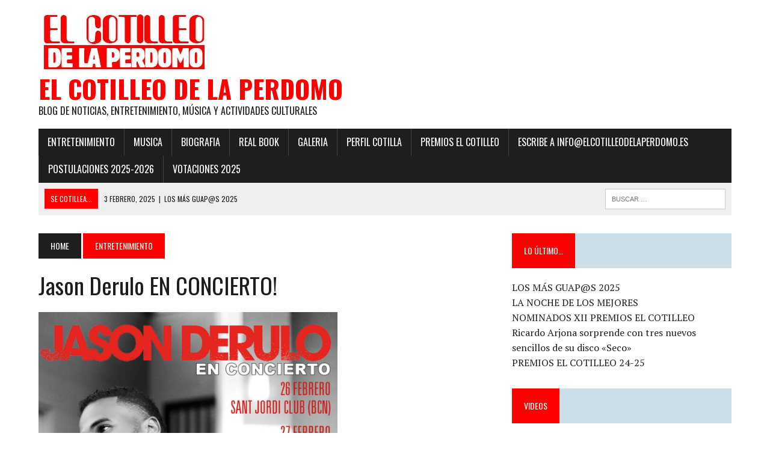

--- FILE ---
content_type: text/html; charset=UTF-8
request_url: http://elcotilleodelaperdomo.es/2017/10/24/jason-derulo-en-concierto/
body_size: 12978
content:
<!DOCTYPE html>
<html class="no-js" lang="es">
<head>
<meta charset="UTF-8">
<meta name="viewport" content="width=device-width, initial-scale=1.0">
<link rel="profile" href="http://gmpg.org/xfn/11" />
<link rel="pingback" href="http://elcotilleodelaperdomo.es/xmlrpc.php" />
<title>Jason Derulo EN CONCIERTO! &#8211; EL COTILLEO DE LA PERDOMO</title>
<meta name='robots' content='max-image-preview:large' />
<link rel='dns-prefetch' href='//fonts.googleapis.com' />
<link rel="alternate" type="application/rss+xml" title="EL COTILLEO DE LA PERDOMO &raquo; Feed" href="http://elcotilleodelaperdomo.es/feed/" />
<link rel="alternate" type="application/rss+xml" title="EL COTILLEO DE LA PERDOMO &raquo; Feed de los comentarios" href="http://elcotilleodelaperdomo.es/comments/feed/" />
<link rel="alternate" type="application/rss+xml" title="EL COTILLEO DE LA PERDOMO &raquo; Comentario Jason Derulo EN CONCIERTO! del feed" href="http://elcotilleodelaperdomo.es/2017/10/24/jason-derulo-en-concierto/feed/" />
<link rel="alternate" title="oEmbed (JSON)" type="application/json+oembed" href="http://elcotilleodelaperdomo.es/wp-json/oembed/1.0/embed?url=http%3A%2F%2Felcotilleodelaperdomo.es%2F2017%2F10%2F24%2Fjason-derulo-en-concierto%2F" />
<link rel="alternate" title="oEmbed (XML)" type="text/xml+oembed" href="http://elcotilleodelaperdomo.es/wp-json/oembed/1.0/embed?url=http%3A%2F%2Felcotilleodelaperdomo.es%2F2017%2F10%2F24%2Fjason-derulo-en-concierto%2F&#038;format=xml" />
<style id='wp-img-auto-sizes-contain-inline-css' type='text/css'>
img:is([sizes=auto i],[sizes^="auto," i]){contain-intrinsic-size:3000px 1500px}
/*# sourceURL=wp-img-auto-sizes-contain-inline-css */
</style>
<style id='wp-emoji-styles-inline-css' type='text/css'>

	img.wp-smiley, img.emoji {
		display: inline !important;
		border: none !important;
		box-shadow: none !important;
		height: 1em !important;
		width: 1em !important;
		margin: 0 0.07em !important;
		vertical-align: -0.1em !important;
		background: none !important;
		padding: 0 !important;
	}
/*# sourceURL=wp-emoji-styles-inline-css */
</style>
<style id='wp-block-library-inline-css' type='text/css'>
:root{--wp-block-synced-color:#7a00df;--wp-block-synced-color--rgb:122,0,223;--wp-bound-block-color:var(--wp-block-synced-color);--wp-editor-canvas-background:#ddd;--wp-admin-theme-color:#007cba;--wp-admin-theme-color--rgb:0,124,186;--wp-admin-theme-color-darker-10:#006ba1;--wp-admin-theme-color-darker-10--rgb:0,107,160.5;--wp-admin-theme-color-darker-20:#005a87;--wp-admin-theme-color-darker-20--rgb:0,90,135;--wp-admin-border-width-focus:2px}@media (min-resolution:192dpi){:root{--wp-admin-border-width-focus:1.5px}}.wp-element-button{cursor:pointer}:root .has-very-light-gray-background-color{background-color:#eee}:root .has-very-dark-gray-background-color{background-color:#313131}:root .has-very-light-gray-color{color:#eee}:root .has-very-dark-gray-color{color:#313131}:root .has-vivid-green-cyan-to-vivid-cyan-blue-gradient-background{background:linear-gradient(135deg,#00d084,#0693e3)}:root .has-purple-crush-gradient-background{background:linear-gradient(135deg,#34e2e4,#4721fb 50%,#ab1dfe)}:root .has-hazy-dawn-gradient-background{background:linear-gradient(135deg,#faaca8,#dad0ec)}:root .has-subdued-olive-gradient-background{background:linear-gradient(135deg,#fafae1,#67a671)}:root .has-atomic-cream-gradient-background{background:linear-gradient(135deg,#fdd79a,#004a59)}:root .has-nightshade-gradient-background{background:linear-gradient(135deg,#330968,#31cdcf)}:root .has-midnight-gradient-background{background:linear-gradient(135deg,#020381,#2874fc)}:root{--wp--preset--font-size--normal:16px;--wp--preset--font-size--huge:42px}.has-regular-font-size{font-size:1em}.has-larger-font-size{font-size:2.625em}.has-normal-font-size{font-size:var(--wp--preset--font-size--normal)}.has-huge-font-size{font-size:var(--wp--preset--font-size--huge)}.has-text-align-center{text-align:center}.has-text-align-left{text-align:left}.has-text-align-right{text-align:right}.has-fit-text{white-space:nowrap!important}#end-resizable-editor-section{display:none}.aligncenter{clear:both}.items-justified-left{justify-content:flex-start}.items-justified-center{justify-content:center}.items-justified-right{justify-content:flex-end}.items-justified-space-between{justify-content:space-between}.screen-reader-text{border:0;clip-path:inset(50%);height:1px;margin:-1px;overflow:hidden;padding:0;position:absolute;width:1px;word-wrap:normal!important}.screen-reader-text:focus{background-color:#ddd;clip-path:none;color:#444;display:block;font-size:1em;height:auto;left:5px;line-height:normal;padding:15px 23px 14px;text-decoration:none;top:5px;width:auto;z-index:100000}html :where(.has-border-color){border-style:solid}html :where([style*=border-top-color]){border-top-style:solid}html :where([style*=border-right-color]){border-right-style:solid}html :where([style*=border-bottom-color]){border-bottom-style:solid}html :where([style*=border-left-color]){border-left-style:solid}html :where([style*=border-width]){border-style:solid}html :where([style*=border-top-width]){border-top-style:solid}html :where([style*=border-right-width]){border-right-style:solid}html :where([style*=border-bottom-width]){border-bottom-style:solid}html :where([style*=border-left-width]){border-left-style:solid}html :where(img[class*=wp-image-]){height:auto;max-width:100%}:where(figure){margin:0 0 1em}html :where(.is-position-sticky){--wp-admin--admin-bar--position-offset:var(--wp-admin--admin-bar--height,0px)}@media screen and (max-width:600px){html :where(.is-position-sticky){--wp-admin--admin-bar--position-offset:0px}}

/*# sourceURL=wp-block-library-inline-css */
</style><style id='global-styles-inline-css' type='text/css'>
:root{--wp--preset--aspect-ratio--square: 1;--wp--preset--aspect-ratio--4-3: 4/3;--wp--preset--aspect-ratio--3-4: 3/4;--wp--preset--aspect-ratio--3-2: 3/2;--wp--preset--aspect-ratio--2-3: 2/3;--wp--preset--aspect-ratio--16-9: 16/9;--wp--preset--aspect-ratio--9-16: 9/16;--wp--preset--color--black: #000000;--wp--preset--color--cyan-bluish-gray: #abb8c3;--wp--preset--color--white: #ffffff;--wp--preset--color--pale-pink: #f78da7;--wp--preset--color--vivid-red: #cf2e2e;--wp--preset--color--luminous-vivid-orange: #ff6900;--wp--preset--color--luminous-vivid-amber: #fcb900;--wp--preset--color--light-green-cyan: #7bdcb5;--wp--preset--color--vivid-green-cyan: #00d084;--wp--preset--color--pale-cyan-blue: #8ed1fc;--wp--preset--color--vivid-cyan-blue: #0693e3;--wp--preset--color--vivid-purple: #9b51e0;--wp--preset--gradient--vivid-cyan-blue-to-vivid-purple: linear-gradient(135deg,rgb(6,147,227) 0%,rgb(155,81,224) 100%);--wp--preset--gradient--light-green-cyan-to-vivid-green-cyan: linear-gradient(135deg,rgb(122,220,180) 0%,rgb(0,208,130) 100%);--wp--preset--gradient--luminous-vivid-amber-to-luminous-vivid-orange: linear-gradient(135deg,rgb(252,185,0) 0%,rgb(255,105,0) 100%);--wp--preset--gradient--luminous-vivid-orange-to-vivid-red: linear-gradient(135deg,rgb(255,105,0) 0%,rgb(207,46,46) 100%);--wp--preset--gradient--very-light-gray-to-cyan-bluish-gray: linear-gradient(135deg,rgb(238,238,238) 0%,rgb(169,184,195) 100%);--wp--preset--gradient--cool-to-warm-spectrum: linear-gradient(135deg,rgb(74,234,220) 0%,rgb(151,120,209) 20%,rgb(207,42,186) 40%,rgb(238,44,130) 60%,rgb(251,105,98) 80%,rgb(254,248,76) 100%);--wp--preset--gradient--blush-light-purple: linear-gradient(135deg,rgb(255,206,236) 0%,rgb(152,150,240) 100%);--wp--preset--gradient--blush-bordeaux: linear-gradient(135deg,rgb(254,205,165) 0%,rgb(254,45,45) 50%,rgb(107,0,62) 100%);--wp--preset--gradient--luminous-dusk: linear-gradient(135deg,rgb(255,203,112) 0%,rgb(199,81,192) 50%,rgb(65,88,208) 100%);--wp--preset--gradient--pale-ocean: linear-gradient(135deg,rgb(255,245,203) 0%,rgb(182,227,212) 50%,rgb(51,167,181) 100%);--wp--preset--gradient--electric-grass: linear-gradient(135deg,rgb(202,248,128) 0%,rgb(113,206,126) 100%);--wp--preset--gradient--midnight: linear-gradient(135deg,rgb(2,3,129) 0%,rgb(40,116,252) 100%);--wp--preset--font-size--small: 13px;--wp--preset--font-size--medium: 20px;--wp--preset--font-size--large: 36px;--wp--preset--font-size--x-large: 42px;--wp--preset--spacing--20: 0.44rem;--wp--preset--spacing--30: 0.67rem;--wp--preset--spacing--40: 1rem;--wp--preset--spacing--50: 1.5rem;--wp--preset--spacing--60: 2.25rem;--wp--preset--spacing--70: 3.38rem;--wp--preset--spacing--80: 5.06rem;--wp--preset--shadow--natural: 6px 6px 9px rgba(0, 0, 0, 0.2);--wp--preset--shadow--deep: 12px 12px 50px rgba(0, 0, 0, 0.4);--wp--preset--shadow--sharp: 6px 6px 0px rgba(0, 0, 0, 0.2);--wp--preset--shadow--outlined: 6px 6px 0px -3px rgb(255, 255, 255), 6px 6px rgb(0, 0, 0);--wp--preset--shadow--crisp: 6px 6px 0px rgb(0, 0, 0);}:where(.is-layout-flex){gap: 0.5em;}:where(.is-layout-grid){gap: 0.5em;}body .is-layout-flex{display: flex;}.is-layout-flex{flex-wrap: wrap;align-items: center;}.is-layout-flex > :is(*, div){margin: 0;}body .is-layout-grid{display: grid;}.is-layout-grid > :is(*, div){margin: 0;}:where(.wp-block-columns.is-layout-flex){gap: 2em;}:where(.wp-block-columns.is-layout-grid){gap: 2em;}:where(.wp-block-post-template.is-layout-flex){gap: 1.25em;}:where(.wp-block-post-template.is-layout-grid){gap: 1.25em;}.has-black-color{color: var(--wp--preset--color--black) !important;}.has-cyan-bluish-gray-color{color: var(--wp--preset--color--cyan-bluish-gray) !important;}.has-white-color{color: var(--wp--preset--color--white) !important;}.has-pale-pink-color{color: var(--wp--preset--color--pale-pink) !important;}.has-vivid-red-color{color: var(--wp--preset--color--vivid-red) !important;}.has-luminous-vivid-orange-color{color: var(--wp--preset--color--luminous-vivid-orange) !important;}.has-luminous-vivid-amber-color{color: var(--wp--preset--color--luminous-vivid-amber) !important;}.has-light-green-cyan-color{color: var(--wp--preset--color--light-green-cyan) !important;}.has-vivid-green-cyan-color{color: var(--wp--preset--color--vivid-green-cyan) !important;}.has-pale-cyan-blue-color{color: var(--wp--preset--color--pale-cyan-blue) !important;}.has-vivid-cyan-blue-color{color: var(--wp--preset--color--vivid-cyan-blue) !important;}.has-vivid-purple-color{color: var(--wp--preset--color--vivid-purple) !important;}.has-black-background-color{background-color: var(--wp--preset--color--black) !important;}.has-cyan-bluish-gray-background-color{background-color: var(--wp--preset--color--cyan-bluish-gray) !important;}.has-white-background-color{background-color: var(--wp--preset--color--white) !important;}.has-pale-pink-background-color{background-color: var(--wp--preset--color--pale-pink) !important;}.has-vivid-red-background-color{background-color: var(--wp--preset--color--vivid-red) !important;}.has-luminous-vivid-orange-background-color{background-color: var(--wp--preset--color--luminous-vivid-orange) !important;}.has-luminous-vivid-amber-background-color{background-color: var(--wp--preset--color--luminous-vivid-amber) !important;}.has-light-green-cyan-background-color{background-color: var(--wp--preset--color--light-green-cyan) !important;}.has-vivid-green-cyan-background-color{background-color: var(--wp--preset--color--vivid-green-cyan) !important;}.has-pale-cyan-blue-background-color{background-color: var(--wp--preset--color--pale-cyan-blue) !important;}.has-vivid-cyan-blue-background-color{background-color: var(--wp--preset--color--vivid-cyan-blue) !important;}.has-vivid-purple-background-color{background-color: var(--wp--preset--color--vivid-purple) !important;}.has-black-border-color{border-color: var(--wp--preset--color--black) !important;}.has-cyan-bluish-gray-border-color{border-color: var(--wp--preset--color--cyan-bluish-gray) !important;}.has-white-border-color{border-color: var(--wp--preset--color--white) !important;}.has-pale-pink-border-color{border-color: var(--wp--preset--color--pale-pink) !important;}.has-vivid-red-border-color{border-color: var(--wp--preset--color--vivid-red) !important;}.has-luminous-vivid-orange-border-color{border-color: var(--wp--preset--color--luminous-vivid-orange) !important;}.has-luminous-vivid-amber-border-color{border-color: var(--wp--preset--color--luminous-vivid-amber) !important;}.has-light-green-cyan-border-color{border-color: var(--wp--preset--color--light-green-cyan) !important;}.has-vivid-green-cyan-border-color{border-color: var(--wp--preset--color--vivid-green-cyan) !important;}.has-pale-cyan-blue-border-color{border-color: var(--wp--preset--color--pale-cyan-blue) !important;}.has-vivid-cyan-blue-border-color{border-color: var(--wp--preset--color--vivid-cyan-blue) !important;}.has-vivid-purple-border-color{border-color: var(--wp--preset--color--vivid-purple) !important;}.has-vivid-cyan-blue-to-vivid-purple-gradient-background{background: var(--wp--preset--gradient--vivid-cyan-blue-to-vivid-purple) !important;}.has-light-green-cyan-to-vivid-green-cyan-gradient-background{background: var(--wp--preset--gradient--light-green-cyan-to-vivid-green-cyan) !important;}.has-luminous-vivid-amber-to-luminous-vivid-orange-gradient-background{background: var(--wp--preset--gradient--luminous-vivid-amber-to-luminous-vivid-orange) !important;}.has-luminous-vivid-orange-to-vivid-red-gradient-background{background: var(--wp--preset--gradient--luminous-vivid-orange-to-vivid-red) !important;}.has-very-light-gray-to-cyan-bluish-gray-gradient-background{background: var(--wp--preset--gradient--very-light-gray-to-cyan-bluish-gray) !important;}.has-cool-to-warm-spectrum-gradient-background{background: var(--wp--preset--gradient--cool-to-warm-spectrum) !important;}.has-blush-light-purple-gradient-background{background: var(--wp--preset--gradient--blush-light-purple) !important;}.has-blush-bordeaux-gradient-background{background: var(--wp--preset--gradient--blush-bordeaux) !important;}.has-luminous-dusk-gradient-background{background: var(--wp--preset--gradient--luminous-dusk) !important;}.has-pale-ocean-gradient-background{background: var(--wp--preset--gradient--pale-ocean) !important;}.has-electric-grass-gradient-background{background: var(--wp--preset--gradient--electric-grass) !important;}.has-midnight-gradient-background{background: var(--wp--preset--gradient--midnight) !important;}.has-small-font-size{font-size: var(--wp--preset--font-size--small) !important;}.has-medium-font-size{font-size: var(--wp--preset--font-size--medium) !important;}.has-large-font-size{font-size: var(--wp--preset--font-size--large) !important;}.has-x-large-font-size{font-size: var(--wp--preset--font-size--x-large) !important;}
/*# sourceURL=global-styles-inline-css */
</style>

<style id='classic-theme-styles-inline-css' type='text/css'>
/*! This file is auto-generated */
.wp-block-button__link{color:#fff;background-color:#32373c;border-radius:9999px;box-shadow:none;text-decoration:none;padding:calc(.667em + 2px) calc(1.333em + 2px);font-size:1.125em}.wp-block-file__button{background:#32373c;color:#fff;text-decoration:none}
/*# sourceURL=/wp-includes/css/classic-themes.min.css */
</style>
<link rel='stylesheet' id='mh-style-css' href='http://elcotilleodelaperdomo.es/wp-content/themes/mh_newsdesk/style.css?ver=1.4.4' type='text/css' media='all' />
<link rel='stylesheet' id='mh-font-awesome-css' href='http://elcotilleodelaperdomo.es/wp-content/themes/mh_newsdesk/includes/font-awesome.min.css' type='text/css' media='all' />
<link rel='stylesheet' id='mh-google-fonts-css' href='https://fonts.googleapis.com/css?family=PT+Serif:300,400,400italic,600,700%7cOswald:300,400,400italic,600,700' type='text/css' media='all' />
<script type="text/javascript" src="http://elcotilleodelaperdomo.es/wp-includes/js/jquery/jquery.min.js?ver=3.7.1" id="jquery-core-js"></script>
<script type="text/javascript" src="http://elcotilleodelaperdomo.es/wp-includes/js/jquery/jquery-migrate.min.js?ver=3.4.1" id="jquery-migrate-js"></script>
<script type="text/javascript" src="http://elcotilleodelaperdomo.es/wp-content/themes/mh_newsdesk/js/scripts.js?ver=6.9" id="mh-scripts-js"></script>
<link rel="https://api.w.org/" href="http://elcotilleodelaperdomo.es/wp-json/" /><link rel="alternate" title="JSON" type="application/json" href="http://elcotilleodelaperdomo.es/wp-json/wp/v2/posts/8864" /><link rel="EditURI" type="application/rsd+xml" title="RSD" href="http://elcotilleodelaperdomo.es/xmlrpc.php?rsd" />
<meta name="generator" content="WordPress 6.9" />
<link rel="canonical" href="http://elcotilleodelaperdomo.es/2017/10/24/jason-derulo-en-concierto/" />
<link rel='shortlink' href='http://elcotilleodelaperdomo.es/?p=8864' />
	<style type="text/css">
    	    		.social-nav a:hover, .logo-title, .entry-content a, a:hover, .entry-meta .entry-meta-author, .entry-meta a, .comment-info, blockquote, .pagination a:hover .pagelink { color: #ff0000; }
			.main-nav li:hover, .slicknav_menu, .ticker-title, .breadcrumb a, .breadcrumb .bc-text, .button span, .widget-title span, input[type=submit], table th, .comment-section-title .comment-count, #cancel-comment-reply-link:hover, .pagination .current, .pagination .pagelink { background: #ff0000; }
			blockquote, input[type=text]:hover, input[type=email]:hover, input[type=tel]:hover, input[type=url]:hover, textarea:hover { border-color: #ff0000; }
    	    	    	    	    	    		</style>
    <!--[if lt IE 9]>
<script src="http://elcotilleodelaperdomo.es/wp-content/themes/mh_newsdesk/js/css3-mediaqueries.js"></script>
<![endif]-->
<style type="text/css" id="custom-background-css">
body.custom-background { background-color: #ffffff; }
</style>
	<link rel="icon" href="http://elcotilleodelaperdomo.es/wp-content/uploads/2018/10/cropped-head2-1-32x32.jpg" sizes="32x32" />
<link rel="icon" href="http://elcotilleodelaperdomo.es/wp-content/uploads/2018/10/cropped-head2-1-192x192.jpg" sizes="192x192" />
<link rel="apple-touch-icon" href="http://elcotilleodelaperdomo.es/wp-content/uploads/2018/10/cropped-head2-1-180x180.jpg" />
<meta name="msapplication-TileImage" content="http://elcotilleodelaperdomo.es/wp-content/uploads/2018/10/cropped-head2-1-270x270.jpg" />
</head>
<body class="wp-singular post-template-default single single-post postid-8864 single-format-galeria custom-background wp-theme-mh_newsdesk mh-right-sb mh-loop-layout1" itemscope="itemscope" itemtype="http://schema.org/WebPage">
<div id="mh-wrapper">
<header class="mh-header" itemscope="itemscope" itemtype="http://schema.org/WPHeader">
	<div class="header-wrap clearfix">
				<div class="mh-col mh-1-3 header-logo-full">
			<a href="http://elcotilleodelaperdomo.es/" title="EL COTILLEO DE LA PERDOMO" rel="home">
<div class="logo-wrap" role="banner">
<img src="http://elcotilleodelaperdomo.es/wp-content/uploads/2018/10/cropped-head4.jpg" height="100" width="300" alt="EL COTILLEO DE LA PERDOMO" />
<div class="logo">
<h1 class="logo-title">EL COTILLEO DE LA PERDOMO</h1>
<h2 class="logo-tagline">Blog de noticias, entretenimiento, música y actividades culturales</h2>
</div>
</div>
</a>
		</div>
			</div>
	<div class="header-menu clearfix">
		<nav class="main-nav clearfix" itemscope="itemscope" itemtype="http://schema.org/SiteNavigationElement">
			<div class="menu-menu-container"><ul id="menu-menu" class="menu"><li id="menu-item-10857" class="menu-item menu-item-type-taxonomy menu-item-object-category current-post-ancestor current-menu-parent current-post-parent menu-item-10857"><a href="http://elcotilleodelaperdomo.es/category/entretenimiento/">Entretenimiento</a></li>
<li id="menu-item-48" class="menu-item menu-item-type-taxonomy menu-item-object-category menu-item-48"><a href="http://elcotilleodelaperdomo.es/category/acutalidad-musica/">Musica</a></li>
<li id="menu-item-75" class="menu-item menu-item-type-post_type menu-item-object-page menu-item-75"><a href="http://elcotilleodelaperdomo.es/?page_id=74">Biografia</a></li>
<li id="menu-item-81" class="menu-item menu-item-type-taxonomy menu-item-object-category menu-item-81"><a href="http://elcotilleodelaperdomo.es/category/material-sandra-perdomo/">Real Book</a></li>
<li id="menu-item-122" class="menu-item menu-item-type-taxonomy menu-item-object-category menu-item-122"><a href="http://elcotilleodelaperdomo.es/category/fotos-de-perdomo/">Galeria</a></li>
<li id="menu-item-10898" class="menu-item menu-item-type-taxonomy menu-item-object-category menu-item-10898"><a href="http://elcotilleodelaperdomo.es/category/perfil-cotilla/">Perfil Cotilla</a></li>
<li id="menu-item-10901" class="menu-item menu-item-type-taxonomy menu-item-object-category menu-item-10901"><a href="http://elcotilleodelaperdomo.es/category/premios-el-cotilleo/">PREMIOS EL COTILLEO</a></li>
<li id="menu-item-10928" class="menu-item menu-item-type-custom menu-item-object-custom menu-item-10928"><a href="mailto:info@elcotilleodelaperdomo.es">ESCRIBE a info@elcotilleodelaperdomo.es</a></li>
<li id="menu-item-13626" class="menu-item menu-item-type-post_type menu-item-object-page menu-item-13626"><a href="http://elcotilleodelaperdomo.es/postulaciones/">POSTULACIONES 2025-2026</a></li>
<li id="menu-item-13648" class="menu-item menu-item-type-post_type menu-item-object-page menu-item-13648"><a href="http://elcotilleodelaperdomo.es/vota-ya/">Votaciones 2025</a></li>
</ul></div>		</nav>
		<div class="header-sub clearfix">
							<div id="ticker" class="news-ticker mh-col mh-2-3 clearfix">
			<span class="ticker-title">
			Se cotillea...		</span>
		<ul class="ticker-content">			<li class="ticker-item">
				<a class="ticker-item-link" href="http://elcotilleodelaperdomo.es/2025/02/03/las-fotos-de-la-xii-gala/" title="LOS MÁS GUAP@S 2025">
					<span class="ticker-item-date">3 febrero, 2025</span>
					<span class="ticker-item-separator">|</span>
					<span class="ticker-item-title">LOS MÁS GUAP@S 2025</span>
				</a>
			</li>			<li class="ticker-item">
				<a class="ticker-item-link" href="http://elcotilleodelaperdomo.es/2025/02/01/la-noche-de-los-mejores/" title="LA NOCHE DE LOS MEJORES">
					<span class="ticker-item-date">1 febrero, 2025</span>
					<span class="ticker-item-separator">|</span>
					<span class="ticker-item-title">LA NOCHE DE LOS MEJORES</span>
				</a>
			</li>			<li class="ticker-item">
				<a class="ticker-item-link" href="http://elcotilleodelaperdomo.es/2024/12/02/nominados-xii-premios-el-cotilleo/" title="NOMINADOS XII PREMIOS EL COTILLEO">
					<span class="ticker-item-date">2 diciembre, 2024</span>
					<span class="ticker-item-separator">|</span>
					<span class="ticker-item-title">NOMINADOS XII PREMIOS EL COTILLEO</span>
				</a>
			</li>			<li class="ticker-item">
				<a class="ticker-item-link" href="http://elcotilleodelaperdomo.es/2024/11/23/ricardo-arjona-sorprende-con-tres-nuevos-sencillos-de-su-disco-seco/" title="Ricardo Arjona sorprende con tres nuevos sencillos de su disco «Seco»">
					<span class="ticker-item-date">23 noviembre, 2024</span>
					<span class="ticker-item-separator">|</span>
					<span class="ticker-item-title">Ricardo Arjona sorprende con tres nuevos sencillos de su disco «Seco»</span>
				</a>
			</li>			<li class="ticker-item">
				<a class="ticker-item-link" href="http://elcotilleodelaperdomo.es/2024/01/29/los-mas-guapos/" title="LOS MAS GUAPOS!">
					<span class="ticker-item-date">29 enero, 2024</span>
					<span class="ticker-item-separator">|</span>
					<span class="ticker-item-title">LOS MAS GUAPOS!</span>
				</a>
			</li>			<li class="ticker-item">
				<a class="ticker-item-link" href="http://elcotilleodelaperdomo.es/2024/01/28/ganadores-premios-el-cotilleo-2024/" title="GANADORES PREMIOS EL COTILLEO 2024">
					<span class="ticker-item-date">28 enero, 2024</span>
					<span class="ticker-item-separator">|</span>
					<span class="ticker-item-title">GANADORES PREMIOS EL COTILLEO 2024</span>
				</a>
			</li>			<li class="ticker-item">
				<a class="ticker-item-link" href="http://elcotilleodelaperdomo.es/2023/11/21/eslabon-armado-se-lleva-a-casa-el-premio-billboard-de-la-musica-2023-a-mejor-cancion-latina-por-su-exito-global-ella-baila-sola/" title="ESLABON ARMADO SE LLEVA A CASA EL PREMIO BILLBOARD DE LA MÚSICA 2023 A “MEJOR CANCIÓN LATINA” POR SU ÉXITO GLOBAL ELLA BAILA SOLA">
					<span class="ticker-item-date">21 noviembre, 2023</span>
					<span class="ticker-item-separator">|</span>
					<span class="ticker-item-title">ESLABON ARMADO SE LLEVA A CASA EL PREMIO BILLBOARD DE LA MÚSICA 2023 A “MEJOR CANCIÓN LATINA” POR SU ÉXITO GLOBAL ELLA BAILA SOLA</span>
				</a>
			</li>			<li class="ticker-item">
				<a class="ticker-item-link" href="http://elcotilleodelaperdomo.es/2023/03/31/grupo-niche-anuncia-sus-fechas-en-europa/" title="GRUPO NICHE ANUNCIA SUS FECHAS EN EUROPA">
					<span class="ticker-item-date">31 marzo, 2023</span>
					<span class="ticker-item-separator">|</span>
					<span class="ticker-item-title">GRUPO NICHE ANUNCIA SUS FECHAS EN EUROPA</span>
				</a>
			</li>			<li class="ticker-item">
				<a class="ticker-item-link" href="http://elcotilleodelaperdomo.es/2023/03/06/madrid-se-rinde-al-caballero-de-la-salsa/" title="MADRID SE RINDE AL CABALLERO DE LA SALSA">
					<span class="ticker-item-date">6 marzo, 2023</span>
					<span class="ticker-item-separator">|</span>
					<span class="ticker-item-title"><strong>MADRID SE RINDE AL CABALLERO DE LA SALSA</strong></span>
				</a>
			</li>			<li class="ticker-item">
				<a class="ticker-item-link" href="http://elcotilleodelaperdomo.es/2023/02/09/felipe-pelaez-el-principe-del-vallenato-en-la-cantera-este-17-de-marzo/" title="FELIPE PELÁEZ, EL PRÍNCIPE DEL VALLENATO EN LA CANTERA ESTE 17 DE MARZO">
					<span class="ticker-item-date">9 febrero, 2023</span>
					<span class="ticker-item-separator">|</span>
					<span class="ticker-item-title">FELIPE PELÁEZ, EL PRÍNCIPE DEL VALLENATO EN LA CANTERA ESTE 17 DE MARZO</span>
				</a>
			</li>			<li class="ticker-item">
				<a class="ticker-item-link" href="http://elcotilleodelaperdomo.es/2023/01/31/fotos-x-gala-de-premios-el-cotilleo-2023/" title="FOTOS X GALA DE PREMIOS EL COTILLEO 2023">
					<span class="ticker-item-date">31 enero, 2023</span>
					<span class="ticker-item-separator">|</span>
					<span class="ticker-item-title">FOTOS X GALA DE PREMIOS EL COTILLEO 2023</span>
				</a>
			</li>			<li class="ticker-item">
				<a class="ticker-item-link" href="http://elcotilleodelaperdomo.es/2023/01/30/alfombra-roja/" title="ALFOMBRA ROJA">
					<span class="ticker-item-date">30 enero, 2023</span>
					<span class="ticker-item-separator">|</span>
					<span class="ticker-item-title">ALFOMBRA ROJA</span>
				</a>
			</li>			<li class="ticker-item">
				<a class="ticker-item-link" href="http://elcotilleodelaperdomo.es/2023/01/29/francy-la-reina-de-la-cantina-invitada-sorpresa-en-la-x-gala-de-los-premios-el-cotilleo/" title="Francy “La Reina de la Cantina” invitada sorpresa en la X Gala de los Premios El Cotilleo">
					<span class="ticker-item-date">29 enero, 2023</span>
					<span class="ticker-item-separator">|</span>
					<span class="ticker-item-title">Francy “La Reina de la Cantina” invitada sorpresa en la X Gala de los Premios El Cotilleo</span>
				</a>
			</li>			<li class="ticker-item">
				<a class="ticker-item-link" href="http://elcotilleodelaperdomo.es/2023/01/29/10-personas-de-los-10-anos/" title="10 PERSONAS DE LOS 10 AÑOS">
					<span class="ticker-item-date">29 enero, 2023</span>
					<span class="ticker-item-separator">|</span>
					<span class="ticker-item-title">10 PERSONAS DE LOS 10 AÑOS</span>
				</a>
			</li>			<li class="ticker-item">
				<a class="ticker-item-link" href="http://elcotilleodelaperdomo.es/2022/12/13/nominados-x-gala-premios-el-cotilleo-2023/" title="NOMINADOS X GALA PREMIOS EL COTILLEO 2023">
					<span class="ticker-item-date">13 diciembre, 2022</span>
					<span class="ticker-item-separator">|</span>
					<span class="ticker-item-title">NOMINADOS X GALA PREMIOS EL COTILLEO 2023</span>
				</a>
			</li>			<li class="ticker-item">
				<a class="ticker-item-link" href="http://elcotilleodelaperdomo.es/2022/04/28/noa-sanchez-la-muneka-presenta-su-desbarate/" title="NOA SÁNCHEZ “La Muñeka” presenta su DESBARATE!">
					<span class="ticker-item-date">28 abril, 2022</span>
					<span class="ticker-item-separator">|</span>
					<span class="ticker-item-title">NOA SÁNCHEZ “La Muñeka” presenta su DESBARATE!</span>
				</a>
			</li>			<li class="ticker-item">
				<a class="ticker-item-link" href="http://elcotilleodelaperdomo.es/2022/04/20/ahora-que-te-vas-lo-nuevo-de-francy-la-reina-de-la-cantina/" title="“AHORA QUE TE VAS” Lo Nuevo de FRANCY La Reina de la Cantina!">
					<span class="ticker-item-date">20 abril, 2022</span>
					<span class="ticker-item-separator">|</span>
					<span class="ticker-item-title">“AHORA QUE TE VAS” Lo Nuevo de FRANCY La Reina de la Cantina!</span>
				</a>
			</li>			<li class="ticker-item">
				<a class="ticker-item-link" href="http://elcotilleodelaperdomo.es/2022/04/10/andy-rivera-actua-el-29-de-abril-en-madrid/" title="Andy Rivera actúa el 29 de abril en Madrid!">
					<span class="ticker-item-date">10 abril, 2022</span>
					<span class="ticker-item-separator">|</span>
					<span class="ticker-item-title">Andy Rivera actúa el 29 de abril en Madrid!</span>
				</a>
			</li>			<li class="ticker-item">
				<a class="ticker-item-link" href="http://elcotilleodelaperdomo.es/2022/01/30/los-mejores-vestidos-de-la-gala/" title="LOS MEJORES VESTIDOS DE LA GALA">
					<span class="ticker-item-date">30 enero, 2022</span>
					<span class="ticker-item-separator">|</span>
					<span class="ticker-item-title">LOS MEJORES VESTIDOS DE LA GALA</span>
				</a>
			</li>			<li class="ticker-item">
				<a class="ticker-item-link" href="http://elcotilleodelaperdomo.es/2022/01/30/ix-gala-los-que-ganaron/" title="IX GALA Los que Ganaron!">
					<span class="ticker-item-date">30 enero, 2022</span>
					<span class="ticker-item-separator">|</span>
					<span class="ticker-item-title">IX GALA Los que Ganaron!</span>
				</a>
			</li>			<li class="ticker-item">
				<a class="ticker-item-link" href="http://elcotilleodelaperdomo.es/2021/02/05/este-lunes-15-de-febrero-a-las-10-am-en-el-canal-de-sandra-lorena-perdomo-en-youtube-el-cotilleo-de-la-perdomo-live/" title="Este lunes, 15 de febrero a las 10 am en el canal de Sandra Lorena Perdomo en YouTube, «El Cotilleo de La Perdomo Live»">
					<span class="ticker-item-date">5 febrero, 2021</span>
					<span class="ticker-item-separator">|</span>
					<span class="ticker-item-title">Este lunes, 15 de febrero a las 10 am en el canal de Sandra Lorena Perdomo en YouTube, «El Cotilleo de La Perdomo Live»</span>
				</a>
			</li>			<li class="ticker-item">
				<a class="ticker-item-link" href="http://elcotilleodelaperdomo.es/2021/02/01/el-cotilleo-01-02-2021/" title="EL COTILLEO 01/02/2021">
					<span class="ticker-item-date">1 febrero, 2021</span>
					<span class="ticker-item-separator">|</span>
					<span class="ticker-item-title">EL COTILLEO 01/02/2021</span>
				</a>
			</li>			<li class="ticker-item">
				<a class="ticker-item-link" href="http://elcotilleodelaperdomo.es/2021/01/24/el-cotilleo-25-01-2021/" title="EL COTILLEO 25/01/2021">
					<span class="ticker-item-date">24 enero, 2021</span>
					<span class="ticker-item-separator">|</span>
					<span class="ticker-item-title">EL COTILLEO 25/01/2021</span>
				</a>
			</li>			<li class="ticker-item">
				<a class="ticker-item-link" href="http://elcotilleodelaperdomo.es/2021/01/18/el-cotilleo-18-01-2021/" title="EL COTILLEO 18/01/2021">
					<span class="ticker-item-date">18 enero, 2021</span>
					<span class="ticker-item-separator">|</span>
					<span class="ticker-item-title">EL COTILLEO 18/01/2021</span>
				</a>
			</li>			<li class="ticker-item">
				<a class="ticker-item-link" href="http://elcotilleodelaperdomo.es/2020/11/23/el-cotilleo-23-11-2020/" title="EL COTILLEO 23/11/2020">
					<span class="ticker-item-date">23 noviembre, 2020</span>
					<span class="ticker-item-separator">|</span>
					<span class="ticker-item-title">EL COTILLEO 23/11/2020</span>
				</a>
			</li>			<li class="ticker-item">
				<a class="ticker-item-link" href="http://elcotilleodelaperdomo.es/2020/11/16/el-cotilleo-16-11-2020/" title="EL COTILLEO 16/11/2020">
					<span class="ticker-item-date">16 noviembre, 2020</span>
					<span class="ticker-item-separator">|</span>
					<span class="ticker-item-title">EL COTILLEO 16/11/2020</span>
				</a>
			</li>			<li class="ticker-item">
				<a class="ticker-item-link" href="http://elcotilleodelaperdomo.es/2020/11/02/el-cotilleo-03-11-2020/" title="EL COTILLEO 03/11/2020">
					<span class="ticker-item-date">2 noviembre, 2020</span>
					<span class="ticker-item-separator">|</span>
					<span class="ticker-item-title">EL COTILLEO 03/11/2020</span>
				</a>
			</li>			<li class="ticker-item">
				<a class="ticker-item-link" href="http://elcotilleodelaperdomo.es/2020/10/30/herencia-hispana/" title="HERENCIA HISPANA">
					<span class="ticker-item-date">30 octubre, 2020</span>
					<span class="ticker-item-separator">|</span>
					<span class="ticker-item-title">HERENCIA HISPANA</span>
				</a>
			</li>			<li class="ticker-item">
				<a class="ticker-item-link" href="http://elcotilleodelaperdomo.es/2020/10/25/el-cotilleo-26-10-2020/" title="EL COTILLEO 26/10/2020">
					<span class="ticker-item-date">25 octubre, 2020</span>
					<span class="ticker-item-separator">|</span>
					<span class="ticker-item-title">EL COTILLEO 26/10/2020</span>
				</a>
			</li>			<li class="ticker-item">
				<a class="ticker-item-link" href="http://elcotilleodelaperdomo.es/2020/10/18/el-cotilleo-19-10-2020/" title="EL COTILLEO 19/10/2020">
					<span class="ticker-item-date">18 octubre, 2020</span>
					<span class="ticker-item-separator">|</span>
					<span class="ticker-item-title">EL COTILLEO 19/10/2020</span>
				</a>
			</li>			<li class="ticker-item">
				<a class="ticker-item-link" href="http://elcotilleodelaperdomo.es/2020/10/12/el-cotilleo-12-10-2020/" title="EL COTILLEO 12/10/2020">
					<span class="ticker-item-date">12 octubre, 2020</span>
					<span class="ticker-item-separator">|</span>
					<span class="ticker-item-title">EL COTILLEO 12/10/2020</span>
				</a>
			</li>			<li class="ticker-item">
				<a class="ticker-item-link" href="http://elcotilleodelaperdomo.es/2020/09/06/el-cotilleo-07-09-2020/" title="EL COTILLEO 07/09/2020">
					<span class="ticker-item-date">6 septiembre, 2020</span>
					<span class="ticker-item-separator">|</span>
					<span class="ticker-item-title">EL COTILLEO 07/09/2020</span>
				</a>
			</li>			<li class="ticker-item">
				<a class="ticker-item-link" href="http://elcotilleodelaperdomo.es/2020/07/26/el-cotilleo-27-07-2020/" title="EL COTILLEO 27/07/2020">
					<span class="ticker-item-date">26 julio, 2020</span>
					<span class="ticker-item-separator">|</span>
					<span class="ticker-item-title">EL COTILLEO 27/07/2020</span>
				</a>
			</li>			<li class="ticker-item">
				<a class="ticker-item-link" href="http://elcotilleodelaperdomo.es/2020/06/22/el-cotilleo-22-06-2020/" title="EL COTILLEO 22/06/2020">
					<span class="ticker-item-date">22 junio, 2020</span>
					<span class="ticker-item-separator">|</span>
					<span class="ticker-item-title">EL COTILLEO 22/06/2020</span>
				</a>
			</li>			<li class="ticker-item">
				<a class="ticker-item-link" href="http://elcotilleodelaperdomo.es/2020/06/11/arjona-cuenta-la-historia-de-%c2%a8la-mama-de-moises%c2%a8/" title="ARJONA CUENTA LA HISTORIA de ¨LA MAMÁ DE MOISÉS¨.">
					<span class="ticker-item-date">11 junio, 2020</span>
					<span class="ticker-item-separator">|</span>
					<span class="ticker-item-title">ARJONA CUENTA LA HISTORIA de ¨LA MAMÁ DE MOISÉS¨.</span>
				</a>
			</li>			<li class="ticker-item">
				<a class="ticker-item-link" href="http://elcotilleodelaperdomo.es/2020/06/07/el-cotilleo-08-06-2020/" title="EL COTILLEO 08/06/2020">
					<span class="ticker-item-date">7 junio, 2020</span>
					<span class="ticker-item-separator">|</span>
					<span class="ticker-item-title">EL COTILLEO 08/06/2020</span>
				</a>
			</li>			<li class="ticker-item">
				<a class="ticker-item-link" href="http://elcotilleodelaperdomo.es/2024/11/23/premios-el-cotilleo-24-25/" title="PREMIOS EL COTILLEO 24-25">
					<span class="ticker-item-date">23 noviembre, 2024</span>
					<span class="ticker-item-separator">|</span>
					<span class="ticker-item-title">PREMIOS EL COTILLEO 24-25</span>
				</a>
			</li>			<li class="ticker-item">
				<a class="ticker-item-link" href="http://elcotilleodelaperdomo.es/2024/01/28/los-artistas-invitados/" title="LOS ARTISTAS INVITADOS">
					<span class="ticker-item-date">28 enero, 2024</span>
					<span class="ticker-item-separator">|</span>
					<span class="ticker-item-title">LOS ARTISTAS INVITADOS</span>
				</a>
			</li>			<li class="ticker-item">
				<a class="ticker-item-link" href="http://elcotilleodelaperdomo.es/2023/11/21/daddy-yankee-lleva-el-corazon-de-puerto-rico-a-los-fanaticos-de-todo-el-mundo-con-la-transmision-en-vivo-del-gran-final-de-su-gira-de-despedida/" title="Daddy Yankee lleva el corazón de Puerto Rico a los fanáticos de todo el mundo con la transmisión en vivo del Gran Final de su gira de despedida">
					<span class="ticker-item-date">21 noviembre, 2023</span>
					<span class="ticker-item-separator">|</span>
					<span class="ticker-item-title">Daddy Yankee lleva el corazón de Puerto Rico a los fanáticos de todo el mundo con la transmisión en vivo del Gran Final de su gira de despedida</span>
				</a>
			</li>	</ul>
</div>						<aside class="mh-col mh-1-3 header-search">
				<form role="search" method="get" class="search-form" action="http://elcotilleodelaperdomo.es/">
				<label>
					<span class="screen-reader-text">Buscar:</span>
					<input type="search" class="search-field" placeholder="Buscar &hellip;" value="" name="s" />
				</label>
				<input type="submit" class="search-submit" value="Buscar" />
			</form>			</aside>
		</div>
	</div>
</header><div class="mh-section mh-group">
	<div id="main-content" class="mh-content" role="main" itemprop="mainContentOfPage"><nav class="breadcrumb"><span itemscope itemtype="http://data-vocabulary.org/Breadcrumb"><a href="http://elcotilleodelaperdomo.es" itemprop="url" class="bc-home"><span itemprop="title">Home</span></a></span> <span itemscope itemtype="http://data-vocabulary.org/Breadcrumb"><a href="http://elcotilleodelaperdomo.es/category/entretenimiento/" itemprop="url"><span itemprop="title">Entretenimiento</span></a></span></nav>
<article id="post-8864" class="post-8864 post type-post status-publish format-galeria has-post-thumbnail hentry category-entretenimiento post_format-galeria">
	<header class="entry-header clearfix">
		<h1 class="entry-title">
			Jason Derulo EN CONCIERTO!		</h1>	</header>
<div class="entry-thumbnail">
<img width="497" height="437" src="http://elcotilleodelaperdomo.es/wp-content/uploads/2017/10/thumbnail-e1508841240742.png" class="attachment-content-single size-content-single wp-post-image" alt="" decoding="async" fetchpriority="high" srcset="http://elcotilleodelaperdomo.es/wp-content/uploads/2017/10/thumbnail-e1508841240742.png 580w, http://elcotilleodelaperdomo.es/wp-content/uploads/2017/10/thumbnail-e1508841240742-300x264.png 300w" sizes="(max-width: 497px) 100vw, 497px" /></div>
<div id="media_image-5" class="sb-widget post-ad post-ad-1 widget_media_image"><img width="728" height="90" src="http://elcotilleodelaperdomo.es/wp-content/uploads/2018/10/coti.jpg" class="image wp-image-10968  attachment-full size-full" alt="" style="max-width: 100%; height: auto;" decoding="async" srcset="http://elcotilleodelaperdomo.es/wp-content/uploads/2018/10/coti.jpg 728w, http://elcotilleodelaperdomo.es/wp-content/uploads/2018/10/coti-300x37.jpg 300w" sizes="(max-width: 728px) 100vw, 728px" /></div><p class="entry-meta">
<span class="entry-meta-date updated">24 octubre, 2017</span>
</p>
	<div class="entry-content clearfix">
		<div></div>
<div style="text-align: center;"><img decoding="async" class="alignnone size-thumbnail wp-image-8865" src="http://elcotilleodelaperdomo.es/wp-content/uploads/2017/10/thumbnail-150x150.png" alt="" width="150" height="150" /></div>
<div id="yui_3_16_0_ym19_1_1508839922999_22414" style="text-align: justify;">
<p><span id="yui_3_16_0_ym19_1_1508839922999_22413"><strong id="yui_3_16_0_ym19_1_1508839922999_22486">Jason Derulo</strong> anuncia hoy las fechas de su próxima gira por nuestro país. <strong id="yui_3_16_0_ym19_1_1508839922999_22485">Barcelona</strong> y<strong> Madrid </strong>son las ciudades elegidas para disfrutar en directo de su extensa lista de éxitos. Y es que hablar de Jason Derulo es rendirse a lo mejor del pop, dance y ritmos urbanos, con el artista internacional top del momento. La espera ha acabado para una legión de fans que pedía a gritos verlo en concierto, será el <strong id="yui_3_16_0_ym19_1_1508839922999_22484">26 de Febrero en el Sant Jordi Club de Barcelona</strong>, y el día<strong id="yui_3_16_0_ym19_1_1508839922999_22483"> 27 de Febrero en el WiZink Center [Ring] de Madrid</strong>.</span></p>
<p><strong id="yui_3_16_0_ym19_1_1508839922999_22482">Las entradas se podrán adquirir a partir de las 10:00h de este Viernes, 27 de Octubre</strong>, a través de <a id="yui_3_16_0_ym19_1_1508839922999_22488" href="https://tcb284655.emailsys2a.net/c/107/1230178/1263/0/4334836/957/80956/1887e7f92d.html" target="_blank" rel="nofollow noopener">doctormusic.com</a> y <a id="yui_3_16_0_ym19_1_1508839922999_22481" href="https://tcb284655.emailsys2a.net/c/107/1230178/1263/0/4334836/957/80957/d8a9642435.html" target="_blank" rel="nofollow noopener">ticketmaster.es</a>, también en Fnac, Viajes Carrefour y Halcón Viajes, por teléfono en el  902 15 00 25 y demás puntos de venta de la red Ticketmaster. <strong id="yui_3_16_0_ym19_1_1508839922999_22412">El precio de las entradas será de 38 Euros </strong>(gastos de distribución no incluidos).</p>
<p>Los números no engañan, y lo cierto es que el éxito del cantante, compositor y bailarín <strong>Jason Derulo</strong> está a la altura de los artistas pop y urbanos con mayores cifras de ventas y con dominio absoluto de las radiofórmulas. A lo largo de su carrera, Jason Derulo ha pasado de escribir canciones para Lil Wayne, Pitbull, Diddy, Sean Kingston, entre otros, a vender más de <strong id="yui_3_16_0_ym19_1_1508839922999_22494">50 millones de singles</strong> en todo el mundo y acumular más de <strong id="yui_3_16_0_ym19_1_1508839922999_22489">4 billones de visitas en YouTube</strong> y <strong>2 billones de reproducciones en Spotify</strong>.</p>
<p>Cifras indiscutibles en una carrera que sigue ascendiendo a un ritmo de vértigo. <i>&#8216;<strong><a href="https://tcb284655.emailsys2a.net/c/107/1230178/1263/0/4334836/957/81151/5d7d346ed5.html" target="_blank" rel="nofollow noopener">Want to Want Me</a></strong>&#8216;</i> marcaba otro hito para Derulo, convirtiéndose en la pista más radiada en la historia del Top 40 de la radio, superando el récord de artistas pop como Rihanna, Taylor Swift, Madonna o Katy Perry.</p>
<p>Entre sus grandes éxitos encontramos cuatro <strong>#1</strong> como <strong id="yui_3_16_0_ym19_1_1508839922999_22491">&#8216;<i id="yui_3_16_0_ym19_1_1508839922999_22490">In My Head&#8217;,  &#8216;Don&#8217;t Wanna Go Home&#8217;, &#8216;Talk Dirty&#8217; </i></strong>y<i><strong> &#8216;Want to Want Me&#8217;</strong>.</i> Once de sus temas en el top 10, con hits como <i>&#8216;Whatcha Say&#8217;</i> o <i>&#8216;<a href="https://tcb284655.emailsys2a.net/c/107/1230178/1263/0/4334836/957/81169/c4e582e37a.html" target="_blank" rel="nofollow noopener">Swalla</a>&#8216;,</i> en el que contaba con la colaboración de <strong>Nicki Minaj</strong> y <strong>Ty Dolla $ign</strong>. Su tema más reciente, <i>&#8216;<a href="https://tcb284655.emailsys2a.net/c/107/1230178/1263/0/4334836/957/81170/3626003651.html" target="_blank" rel="nofollow noopener">If I&#8217;m Lucky</a>&#8216;</i>,  cuenta ya con más de 30 millones de visitas en menos de dos meses; y es otro de los que no faltarán en sus directos.</p>
</div>
<div id="yui_3_16_0_ym19_1_1508839922999_22492" style="text-align: justify;"><a href="https://tcb284655.emailsys2a.net/c/107/1230178/1263/0/4334836/957/80969/8f67bbbab9.html" target="_blank" rel="nofollow noopener">www.jasonderulo.com</a></div>
	</div>
	</article><div class="comments-wrap">
<h4 class="comment-section-title"><span class="comment-count">Be the first to comment</span> <span class="comment-count-more">on "Jason Derulo EN CONCIERTO!"</span></h4>
</div>
	<div id="respond" class="comment-respond">
		<h3 id="reply-title" class="comment-reply-title">Leave a comment <small><a rel="nofollow" id="cancel-comment-reply-link" href="/2017/10/24/jason-derulo-en-concierto/#respond" style="display:none;">Cancelar la respuesta</a></small></h3><form action="http://elcotilleodelaperdomo.es/wp-comments-post.php" method="post" id="commentform" class="comment-form"><p class="comment-notes">Your email address will not be published.</p><p class="comment-form-comment"><label for="comment">Comment</label><br/><textarea id="comment" name="comment" cols="45" rows="5" aria-required="true"></textarea></p><p class="comment-form-author"><label for="author">Name </label><span class="required">*</span><br/><input id="author" name="author" type="text" value="" size="30" aria-required='true' /></p>
<p class="comment-form-email"><label for="email">Email </label><span class="required">*</span><br/><input id="email" name="email" type="text" value="" size="30" aria-required='true' /></p>
<p class="comment-form-url"><label for="url">Website</label><br/><input id="url" name="url" type="text" value="" size="30" /></p>
<p class="comment-form-cookies-consent"><input id="wp-comment-cookies-consent" name="wp-comment-cookies-consent" type="checkbox" value="yes" /><label for="wp-comment-cookies-consent">Save my name, email, and website in this browser for the next time I comment.</label></p>
<p class="form-submit"><input name="submit" type="submit" id="submit" class="submit" value="Publicar el comentario" /> <input type='hidden' name='comment_post_ID' value='8864' id='comment_post_ID' />
<input type='hidden' name='comment_parent' id='comment_parent' value='0' />
</p></form>	</div><!-- #respond -->
		</div>
	<aside class="mh-sidebar" itemscope="itemscope" itemtype="http://schema.org/WPSideBar">
	
		<div id="recent-posts-4" class="sb-widget clearfix widget_recent_entries">
		<h4 class="widget-title"><span>Lo último&#8230;</span></h4>
		<ul>
											<li>
					<a href="http://elcotilleodelaperdomo.es/2025/02/03/las-fotos-de-la-xii-gala/">LOS MÁS GUAP@S 2025</a>
									</li>
											<li>
					<a href="http://elcotilleodelaperdomo.es/2025/02/01/la-noche-de-los-mejores/">LA NOCHE DE LOS MEJORES</a>
									</li>
											<li>
					<a href="http://elcotilleodelaperdomo.es/2024/12/02/nominados-xii-premios-el-cotilleo/">NOMINADOS XII PREMIOS EL COTILLEO</a>
									</li>
											<li>
					<a href="http://elcotilleodelaperdomo.es/2024/11/23/ricardo-arjona-sorprende-con-tres-nuevos-sencillos-de-su-disco-seco/">Ricardo Arjona sorprende con tres nuevos sencillos de su disco «Seco»</a>
									</li>
											<li>
					<a href="http://elcotilleodelaperdomo.es/2024/11/23/premios-el-cotilleo-24-25/">PREMIOS EL COTILLEO 24-25</a>
									</li>
					</ul>

		</div><div id="media_video-3" class="sb-widget clearfix widget_media_video"><h4 class="widget-title"><span>VIDEOS</span></h4><iframe title="Detrás de 🎥“Monotonía”, el exitazo de @Shakira  y @Ozuna  Grabado en Manresa-España" src="https://www.youtube.com/embed/JFhLq1hKRdY?feature=oembed" frameborder="0" allow="accelerometer; autoplay; clipboard-write; encrypted-media; gyroscope; picture-in-picture; web-share" referrerpolicy="strict-origin-when-cross-origin" allowfullscreen></iframe></div><div id="mh_newsdesk_facebook_page-3" class="sb-widget clearfix mh_newsdesk_facebook_page"><h4 class="widget-title"><span>Sígueme en Facebook</span></h4><div class="fb-page" data-href="https://www.facebook.com/cotilleodelaperdomo/" data-width="373" data-height="500" data-hide-cover="0" data-show-facepile="1" data-show-posts="1"></div>
</div></aside></div>
</div>
<footer class="mh-footer" itemscope="itemscope" itemtype="http://schema.org/WPFooter">
		<div class="wrapper-inner clearfix">
			</div>
	<div class="footer-bottom">
		<div class="wrapper-inner clearfix">
						<div class="copyright-wrap">
				<p class="copyright">
					© 2018 EL COTILLEO DE LA PERDOMO. Todos los derechos reservados. Hecha con ♥ por VIVA MEDIOS DIGITALES Y COMUNICACIÓN INTEGRAL				</p>
			</div>
		</div>
	</div>
</footer>
<script type="speculationrules">
{"prefetch":[{"source":"document","where":{"and":[{"href_matches":"/*"},{"not":{"href_matches":["/wp-*.php","/wp-admin/*","/wp-content/uploads/*","/wp-content/*","/wp-content/plugins/*","/wp-content/themes/mh_newsdesk/*","/*\\?(.+)"]}},{"not":{"selector_matches":"a[rel~=\"nofollow\"]"}},{"not":{"selector_matches":".no-prefetch, .no-prefetch a"}}]},"eagerness":"conservative"}]}
</script>
			<div id="fb-root"></div>
			<script>
				(function(d, s, id){
					var js, fjs = d.getElementsByTagName(s)[0];
					if (d.getElementById(id)) return;
					js = d.createElement(s); js.id = id;
					js.src = "//connect.facebook.net/es_ES/sdk.js#xfbml=1&version=v2.6";
					fjs.parentNode.insertBefore(js, fjs);
				}(document, 'script', 'facebook-jssdk'));
			</script> <script type="text/javascript" src="http://elcotilleodelaperdomo.es/wp-includes/js/comment-reply.min.js?ver=6.9" id="comment-reply-js" async="async" data-wp-strategy="async" fetchpriority="low"></script>
<script id="wp-emoji-settings" type="application/json">
{"baseUrl":"https://s.w.org/images/core/emoji/17.0.2/72x72/","ext":".png","svgUrl":"https://s.w.org/images/core/emoji/17.0.2/svg/","svgExt":".svg","source":{"concatemoji":"http://elcotilleodelaperdomo.es/wp-includes/js/wp-emoji-release.min.js?ver=6.9"}}
</script>
<script type="module">
/* <![CDATA[ */
/*! This file is auto-generated */
const a=JSON.parse(document.getElementById("wp-emoji-settings").textContent),o=(window._wpemojiSettings=a,"wpEmojiSettingsSupports"),s=["flag","emoji"];function i(e){try{var t={supportTests:e,timestamp:(new Date).valueOf()};sessionStorage.setItem(o,JSON.stringify(t))}catch(e){}}function c(e,t,n){e.clearRect(0,0,e.canvas.width,e.canvas.height),e.fillText(t,0,0);t=new Uint32Array(e.getImageData(0,0,e.canvas.width,e.canvas.height).data);e.clearRect(0,0,e.canvas.width,e.canvas.height),e.fillText(n,0,0);const a=new Uint32Array(e.getImageData(0,0,e.canvas.width,e.canvas.height).data);return t.every((e,t)=>e===a[t])}function p(e,t){e.clearRect(0,0,e.canvas.width,e.canvas.height),e.fillText(t,0,0);var n=e.getImageData(16,16,1,1);for(let e=0;e<n.data.length;e++)if(0!==n.data[e])return!1;return!0}function u(e,t,n,a){switch(t){case"flag":return n(e,"\ud83c\udff3\ufe0f\u200d\u26a7\ufe0f","\ud83c\udff3\ufe0f\u200b\u26a7\ufe0f")?!1:!n(e,"\ud83c\udde8\ud83c\uddf6","\ud83c\udde8\u200b\ud83c\uddf6")&&!n(e,"\ud83c\udff4\udb40\udc67\udb40\udc62\udb40\udc65\udb40\udc6e\udb40\udc67\udb40\udc7f","\ud83c\udff4\u200b\udb40\udc67\u200b\udb40\udc62\u200b\udb40\udc65\u200b\udb40\udc6e\u200b\udb40\udc67\u200b\udb40\udc7f");case"emoji":return!a(e,"\ud83e\u1fac8")}return!1}function f(e,t,n,a){let r;const o=(r="undefined"!=typeof WorkerGlobalScope&&self instanceof WorkerGlobalScope?new OffscreenCanvas(300,150):document.createElement("canvas")).getContext("2d",{willReadFrequently:!0}),s=(o.textBaseline="top",o.font="600 32px Arial",{});return e.forEach(e=>{s[e]=t(o,e,n,a)}),s}function r(e){var t=document.createElement("script");t.src=e,t.defer=!0,document.head.appendChild(t)}a.supports={everything:!0,everythingExceptFlag:!0},new Promise(t=>{let n=function(){try{var e=JSON.parse(sessionStorage.getItem(o));if("object"==typeof e&&"number"==typeof e.timestamp&&(new Date).valueOf()<e.timestamp+604800&&"object"==typeof e.supportTests)return e.supportTests}catch(e){}return null}();if(!n){if("undefined"!=typeof Worker&&"undefined"!=typeof OffscreenCanvas&&"undefined"!=typeof URL&&URL.createObjectURL&&"undefined"!=typeof Blob)try{var e="postMessage("+f.toString()+"("+[JSON.stringify(s),u.toString(),c.toString(),p.toString()].join(",")+"));",a=new Blob([e],{type:"text/javascript"});const r=new Worker(URL.createObjectURL(a),{name:"wpTestEmojiSupports"});return void(r.onmessage=e=>{i(n=e.data),r.terminate(),t(n)})}catch(e){}i(n=f(s,u,c,p))}t(n)}).then(e=>{for(const n in e)a.supports[n]=e[n],a.supports.everything=a.supports.everything&&a.supports[n],"flag"!==n&&(a.supports.everythingExceptFlag=a.supports.everythingExceptFlag&&a.supports[n]);var t;a.supports.everythingExceptFlag=a.supports.everythingExceptFlag&&!a.supports.flag,a.supports.everything||((t=a.source||{}).concatemoji?r(t.concatemoji):t.wpemoji&&t.twemoji&&(r(t.twemoji),r(t.wpemoji)))});
//# sourceURL=http://elcotilleodelaperdomo.es/wp-includes/js/wp-emoji-loader.min.js
/* ]]> */
</script>

<!-- Shortcodes Ultimate custom CSS - start -->
<style type="text/css">
[crowdsignal type="iframe" survey="6A4AF5B69728122E" height="auto" domain="cotilleodelaperdomo" id="votaciones-premios-el-cotilleo"]
</style>
<!-- Shortcodes Ultimate custom CSS - end -->
</body>
</html>